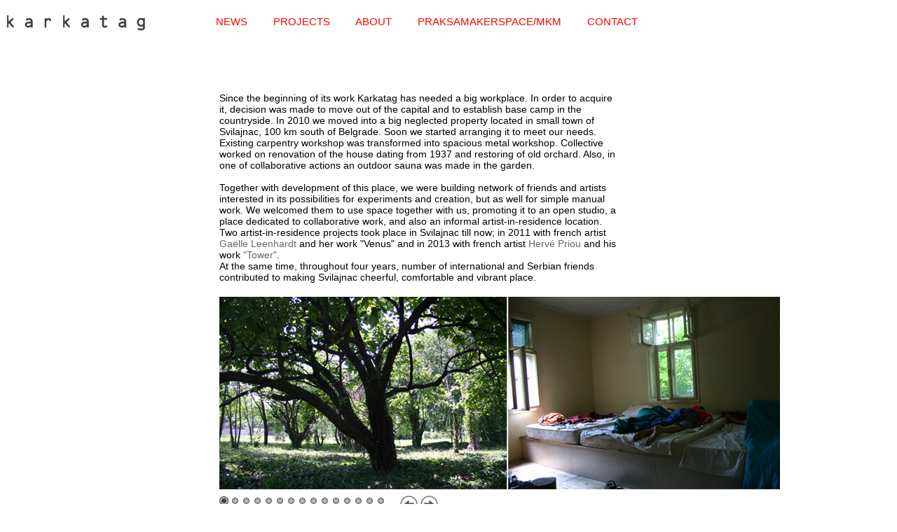

--- FILE ---
content_type: text/html
request_url: http://karkatag.org/open_studio.htm
body_size: 2103
content:
<!DOCTYPE html PUBLIC "-//W3C//DTD XHTML 1.0 Transitional//EN"
"http://www.w3.org/TR/xhtml1/DTD/xhtml1-transitional.dtd">
<html lang="en" dir="ltr" xml:lang="en" xmlns="http://www.w3.org/1999/xhtml">


<head>
	<title> Karkatag Open Studio </title> 
     
    <meta http-equiv="Content-Type" content="text/html;charset=ISO-8859-2">
    <meta name="description" content="Artistic collective working on kinetic sculptures and interactive machines." />
    <meta name="keywords" content="kinetic sculpture, interactive machines, karkatag, workshops, recycling, upcycling, reuse, bicycle, scrap, metal waste, svilajnac, welding, grinding, mechanic, collective, art, soap bubbles" />
    
	<link rel="shortcut icon" href="favicon.ico" / >
	<script type="text/javascript" src="karkatag.js"></script>
	<link rel="stylesheet" type="text/css" href="karkatag.css" / > 
    
    <script>
  (function(i,s,o,g,r,a,m){i['GoogleAnalyticsObject']=r;i[r]=i[r]||function(){
  (i[r].q=i[r].q||[]).push(arguments)},i[r].l=1*new Date();a=s.createElement(o),
  m=s.getElementsByTagName(o)[0];a.async=1;a.src=g;m.parentNode.insertBefore(a,m)
  })(window,document,'script','//www.google-analytics.com/analytics.js','ga');

  ga('create', 'UA-39394619-4', 'auto');
  ga('send', 'pageview');

</script>
</head>


<body onLoad='inicijalizacijaSkrolaGalerije("prikaz",15)'><!--broj u zagradi predstavlja broj slika u galeriji-->



<iframe class="gornjastangla" src="horMenuEn.htm">
    		<p>....</p>
</iframe>
    
<!--
<iframe class="navigator_levi" src="../../leftMenuProjectsEn.htm" > 
    		<p>....</p>
</iframe>
-->


<div class="glavni_sadrzaj"><!--
		<span class="naslov"> KARKATAG OPEN STUDIO SVILAJNAC      <br /> </span>-->
        
              

<div class="eksplikacija">
</br></br>Since the beginning of its work Karkatag has needed a big workplace. In order to acquire it, decision was made to move out of the capital and to establish base camp in the countryside. In 2010 we moved into a big neglected property located in small town of Svilajnac, 100 km south of Belgrade. Soon we started arranging it to meet our needs. Existing carpentry workshop was transformed into spacious metal workshop. Collective worked on renovation of the house dating from 1937 and restoring of old orchard. Also, in one of collaborative actions an outdoor sauna was made in the garden.</br></br>

Together with development of this place, we were building network of friends and artists interested in its possibilities for experiments and creation, but as well for simple manual work. We welcomed them to use space together with us, promoting it to an open studio, a place dedicated to collaborative work, and also an informal artist-in-residence location. </br>
Two artist-in-residence projects took place in Svilajnac till now; in 2011 with french artist <a class="obojeniLink" href="http://www.gaelleleenhardt.com" target="_blank">Gaëlle Leenhardt</a> and her work "Venus" and in 2013 with french artist <a class="obojeniLink" href="http://www.hervepriou.com" target="_blank">Hervé Priou</a> and his work <a class="obojeniLink" href="http://www.hervepriou.com/florilege01.html" target="_blank">"Tower"</a>. </br>
At the same time, throughout four years, number of international and Serbian friends contributed to making Svilajnac cheerful, comfortable and vibrant place.
 </div>
        
	<div class="galerija">  
         <!-- Main container -->
       
   
    <img id="prikaz"  src="fotke/open studio/open_studio_01.jpg" onclick='Motaj("prikaz",+1,15);' onmouseover="" style="cursor: pointer;">
    
    </br><!--iznad staviti u src adresu prve slike i u onclick broj slika u galeriji karkatag_tumbleweed_movie_01 -->
    <div id="indikatorPozicijeUGaleriji"></div>
     </br>
         
    <div class="strelice">  
    <img class="strelicaLeva" src='fotke/strelice/levaUKrugu.png'  onclick='Motaj("prikaz",-1,15);' onmouseover="" style="cursor: pointer;">
    <img class="strelicaDesna" src='fotke/strelice/desnaUKrugu.png'  onclick='Motaj("prikaz",+1,15);' onmouseover="" style="cursor: pointer;">
    </div>
	<br />
	<br />

   </div>
        
       <br /><br /><br /><br /><br /><br />

</div>

</body>



--- FILE ---
content_type: text/html
request_url: http://karkatag.org/horMenuEn.htm
body_size: 878
content:
<!DOCTYPE html PUBLIC "-//W3C//DTD XHTML 1.0 Transitional//EN"
"http://www.w3.org/TR/xhtml1/DTD/xhtml1-transitional.dtd">
<html lang="en" dir="ltr" xml:lang="en" xmlns="http://www.w3.org/1999/xhtml">
<head>
	<title> Hor Menu </title>
	<link rel="shortcut icon" href="favicon.ico" / >
    <meta http-equiv="Content-Type" content="text/html;charset=ISO-8859-2">
    <meta name="description" content="Artistic collective working on kinetic sculptures and interactive machines." />
    <meta name="keywords" content="kinetic sculpture, interactive machines, karkatag, workshops, recycling, upcycling, reuse, bicycle, scrap, metal waste, svilajnac, welding, grinding, mechanic, collective, art, soap bubbles" />

<link rel="stylesheet" type="text/css" href="karkatag.css" / >    

</head>
<body>
<div class="logo">
	<a href="index.htm" target="_top"><img src="logo.jpg" alt="karkatag" title="karkatag"/></a>
</div>

<div class="navigator_gornji"> 
                
                <span class="linkoviGore"><a href="news.htm" target="_top">NEWS</a></span>
                <span class="linkoviGore"><a href="projects/1_works/works.htm" target="_top">PROJECTS</a></span>
                <span class="linkoviGore"><a href="about.htm" target="_top">ABOUT</a></span>
                <span class="linkoviGore"><a href="praksa.htm" target="_top">PRAKSAMAKERSPACE/MKM</a></span>
                <span class="linkoviGore"><a href="contact.htm" target="_top">CONTACT</a></span>
</div>


<!--<table class="logo">
	<tr>
    	<td><a href="index.htm" target="_top"><img src="logo.jpg" alt="karkatag" title="karkatag"/></a></td>
	</tr>
</table>

<table class="navigator_gornji"> 
	<tr>
    	<td class="definisan_pading"><a href="news.htm" target="_top">NEWS</a></td>	
    	<td class="definisan_pading"><a href="projects.htm" target="_top">PROJECTS</a></td>	
		<td class="definisan_pading"><a href="about.htm" target="_top">ABOUT</a></td>
		<td class="definisan_pading"><a href="open_studio_da_bi_adrese_valjale/open_studio_da_bi_adrese_valjale/open_studio.htm" target="_top">OPEN STUDIO</a></td>	
        <td class="definisan_pading"><a href="friends.htm" target="_top">FRIENDS</a></td>
		<td class="definisan_pading"><a href="contact.htm" target="_top">CONTACT</a></td>
    </tr>
</table>-->
</body>

--- FILE ---
content_type: text/css
request_url: http://karkatag.org/karkatag.css
body_size: 2290
content:
body{
margin:0px 0px 0px 0px;
/*background-color:#F6C;*/
color:rgb(0,0,0);
font-family:"Geneva",Arial, sans-serif;
font-size:14px;
}

img 
{
border: none; 
}

div{border:none;}
/*background-color:#000000;         */

.obojeniLink:link {text-decoration:none; color:#666;}/* color:#787878; color:#787878; color:#FFF color:#000;*/
.obojeniLink:visited {text-decoration:none; color:#666;}
.obojeniLink:hover {text-decoration:underline; color:#666;}
.obojeniLink:active {text-decoration:underline; color:#666;}



a:link {text-decoration:none; color:red;}/* color:#787878; color:#787878; color:#FFF color:#000;*/
a:visited {text-decoration:none; color:red;}
a:hover {text-decoration:underline; color:#000;}
a:active {text-decoration:underline; color:#000;}


	
.veliki_tumb{
		width:200px;
		height:150px;} 
	

td {
	/*padding:15px;*/
	padding-left:0px;
	padding-right:30px;
	padding-bottom:30px;
	padding-top:0px;
	width:200px;
	/*background-color:#000000;*/
}
/*.bela_slova {
	color:#FFFFFF;}*/

/*------------------------------opste---------------------------------*/
.gornjastangla							/*njena pozicija na strani i dimenzije*/
{
position:fixed;
top: 22px;
left:8px;
z-index:15;
width:1500px;
height:30px;
scrolling:no;
border:none;
text-align:start
}

.navigator_gornji								
/*gornja stangla se sastoji od navigatora gornjeg i logoa, ovde je dat font i pozicija navigatora u okviru gornje stangle*/
{
position:absolute;
top: 0px;
left:300px;

height:25px;/*
background-color:#ffffff;
background-color:#CCC;
background-color:#000;
background-color:#333;>>>>>>>>>>>>>>>>>>>>>>>>>>>>>>>>>>>>>>>>>>>>>>>>>>>>>>>>>>>>>>>>>>>>>>>>>>>>>>>>>>>>>>>>>>>>>>*/
background-color:#FFF;
font-family:"Arial Narrow",Arial, sans-serif;
font-size:15px;
}

.linkoviGore{
	padding-right:33px;}

.logo											/*logo koji se nalazi u gornjoj stangli*/
{
/*font:bold 0px arial,sans-serif;*/
position:fixed;
top: -4px;
left:0px;
}


.definisan_pading							/*pading, odnosno razmak izmedju sadrzaja i granice tabele, formira razmak izmedju linkova u gornjem navigatoru*/
{
padding-right:35px;
width:auto;
}

/*-----------------------------works----------------------------------*/

.glavni_sadrzaj							/*pozicija i dimenzija glavnog sadrzaja na work stranama*/
{
position:absolute;
top: 120px;
left:313px;
padding:0px;
}


.naslov												/*naslov na work stranama*/
{
font-family :"Arial Narrow",Arial, sans-serif;
font-size:15px;
line-height:200%;
}
.galerija{ width:570px;}

.strelice
    {
		position:relative;
		top:-20px;
margin-left:auto;
margin-right:auto;
width:100px;
text-align:center }

.strelicaLeva
{ 

/*
background-color:#b0e0e6;
background-color:#996666;
position:absolute;
left:10px;position:relative;
top:10px;
	height:20px;
	*/
/*
top: 30px;
left:10px;*/
	
	}
.strelicaDesna
{/* 
position:absolute;
right:10px;position:relative;
top:10px;
left:5px;
	height:20px;*/
	/*
position:absolute;
top: 30px;
left:520px;*/
	
	}


#indikatorPozicijeUGaleriji{position:relative;
top:10px}


.nabij_levo
{
text-align:left;
}

.nabij_desno
{
text-align:right;
}


.eksplikacija										/*sirina teksta eksplikacije */
{
		position:relative;
		top:-20px;
width:570px;
}


/*.eksplikacijaO										/*sirina teksta eksplikacije */
{
		position:relative;
		left:100px;
		top:-20px;
width:570px;
}
*/
.autori												/*sirina teksta o autorima*/
{
		position:relative;
		top:-20px;
width:1000px;
}


.definisana_sirina									/*sirina polja sa imenom kategorije autora, koristi se i na frends strani*/
{
width:200px;    
display:inline-block;
}
.tdFriends{
	width:100%;}


/*---------------------------about------------------------------------*/

.about_text_box											/*pozicija i dimenzije about tekst boksa*/
{
position:absolute;
top: 120px;
left:313px;
width:570px;
padding:0px;
}


.boja
{background-color:#e4e4e4;}								/*oznacavanje odredjenih delova teksta bojom ()u ovom slucaju siva*/

/*--------------------------contact-------------------------------------*/

.contact_text_box
{
position:absolute;
top: 150px;
left:313px;
width:570px;
padding:0px;
border:0px;
}

.fusnota
{
font-family :Arial, sans-serif;
font-size:12px;
}



/*-----------------------------friends----------------------------------*/


.friends{												/*pozicija i parametri friends tabele*/
font-family:"Arial Narrow",Arial, sans-serif;
font-size:16px;
position:fixed;
top: 120px;
left:5px;
padding:0px;
border:0px;
vertical-align:middle;
}


/*koristi se i klasa definisana sirina kao i na works stranicama*/

/*--------------------------naslovna-------------------------------------*/



.naslovna									/*pozicija slike*/
{
position:absolute;
top: 120px;
left:160px;
}


/*----------------------------news----------------------------------*/


.news
{
position:absolute;
top: 105px;
left:313px;
}

.imaOkvir{
	border:solid;
	border-width:1px;
	border-color:#CCC;}

/*-------------------------------tekst o kinetickoj basti za sad--------------------------------*/

.teksts										/*klasa koja sekoristi i za texts stranu*/
{
position:absolute;
top: 70px;
left:70px;
padding:0px;
width:570px;
}




/*-------------------------------workshops--------------------------------*/

.workshops										/*klasa koja sekoristi i za texts stranu*/
{
position:absolute;
top: 70px;
left:313px;
padding:0px;
width:570px;
}

/* koristi se i klasa .naslov sa works strane  i klasa .levi meni font



/*--------------------------texts-------------------------------------*/

/*koristi se klasa .workshops i klasa .levi meni font*/


/*---------------------------workspace------------------------------------*/


.workspace
{
position:absolute;
top: 120px;
left:200px;
}


.svilajnac
{
font-size:22px;
font-family:"Arial Narrow", sans-serif;
font-style:normal;
}



/*-------------------------------o karkatagu--------------------------------*/


.o_karkatagu_text_box								/*poziceije slika i teksta*/
{
	position: absolute;
	top: 93px;
	left: 430px;
	width: 350px;
	padding: 0px;
	border: 0px;
}

.o_karkatagu_slike_levo
{
	position:absolute;
	top: 90px;
	left: 0px;
	text-align:right;
	padding-right:20px;	
	vertical-align:top;	
}

.o_karkatagu_slike_desno
{
	position:absolute;
	top: 90px;
	left: 800px;
	text-align:left;	
	padding-left:20px;
	vertical-align:top;
}

/*--------------------za galeriju i navigator novo-----------------------------*/


.navigator_levi								/*pozicija i velicina levog navigatora na strani*/
{
position:fixed;
top:170px;/*170px*/
left:-7px;/*-7px*/
width:310px;
height:600px;
scrolling:no;
border:none;
}


ul.collapsibleList {
list-style-type:none;
padding:0px;
margin:0px;
width: 300px; /*
background-color:#ffffff;*/
}


.podmeni {
list-style-type:none;
margin:0px;
}

li {
padding-left:20px;
margin:0px;
}

.indexProba{
	position:absolute;
	top:150px;
	left:313px
	}
	
#squirrel3 {position:relative;
left:40px}

.biranjeJezika {position:fixed;
right:50px;
top:50px;
background-color:#FFFFFF;
z-index:20}

--- FILE ---
content_type: text/css
request_url: http://karkatag.org/karkatag.css
body_size: 2290
content:
body{
margin:0px 0px 0px 0px;
/*background-color:#F6C;*/
color:rgb(0,0,0);
font-family:"Geneva",Arial, sans-serif;
font-size:14px;
}

img 
{
border: none; 
}

div{border:none;}
/*background-color:#000000;         */

.obojeniLink:link {text-decoration:none; color:#666;}/* color:#787878; color:#787878; color:#FFF color:#000;*/
.obojeniLink:visited {text-decoration:none; color:#666;}
.obojeniLink:hover {text-decoration:underline; color:#666;}
.obojeniLink:active {text-decoration:underline; color:#666;}



a:link {text-decoration:none; color:red;}/* color:#787878; color:#787878; color:#FFF color:#000;*/
a:visited {text-decoration:none; color:red;}
a:hover {text-decoration:underline; color:#000;}
a:active {text-decoration:underline; color:#000;}


	
.veliki_tumb{
		width:200px;
		height:150px;} 
	

td {
	/*padding:15px;*/
	padding-left:0px;
	padding-right:30px;
	padding-bottom:30px;
	padding-top:0px;
	width:200px;
	/*background-color:#000000;*/
}
/*.bela_slova {
	color:#FFFFFF;}*/

/*------------------------------opste---------------------------------*/
.gornjastangla							/*njena pozicija na strani i dimenzije*/
{
position:fixed;
top: 22px;
left:8px;
z-index:15;
width:1500px;
height:30px;
scrolling:no;
border:none;
text-align:start
}

.navigator_gornji								
/*gornja stangla se sastoji od navigatora gornjeg i logoa, ovde je dat font i pozicija navigatora u okviru gornje stangle*/
{
position:absolute;
top: 0px;
left:300px;

height:25px;/*
background-color:#ffffff;
background-color:#CCC;
background-color:#000;
background-color:#333;>>>>>>>>>>>>>>>>>>>>>>>>>>>>>>>>>>>>>>>>>>>>>>>>>>>>>>>>>>>>>>>>>>>>>>>>>>>>>>>>>>>>>>>>>>>>>>*/
background-color:#FFF;
font-family:"Arial Narrow",Arial, sans-serif;
font-size:15px;
}

.linkoviGore{
	padding-right:33px;}

.logo											/*logo koji se nalazi u gornjoj stangli*/
{
/*font:bold 0px arial,sans-serif;*/
position:fixed;
top: -4px;
left:0px;
}


.definisan_pading							/*pading, odnosno razmak izmedju sadrzaja i granice tabele, formira razmak izmedju linkova u gornjem navigatoru*/
{
padding-right:35px;
width:auto;
}

/*-----------------------------works----------------------------------*/

.glavni_sadrzaj							/*pozicija i dimenzija glavnog sadrzaja na work stranama*/
{
position:absolute;
top: 120px;
left:313px;
padding:0px;
}


.naslov												/*naslov na work stranama*/
{
font-family :"Arial Narrow",Arial, sans-serif;
font-size:15px;
line-height:200%;
}
.galerija{ width:570px;}

.strelice
    {
		position:relative;
		top:-20px;
margin-left:auto;
margin-right:auto;
width:100px;
text-align:center }

.strelicaLeva
{ 

/*
background-color:#b0e0e6;
background-color:#996666;
position:absolute;
left:10px;position:relative;
top:10px;
	height:20px;
	*/
/*
top: 30px;
left:10px;*/
	
	}
.strelicaDesna
{/* 
position:absolute;
right:10px;position:relative;
top:10px;
left:5px;
	height:20px;*/
	/*
position:absolute;
top: 30px;
left:520px;*/
	
	}


#indikatorPozicijeUGaleriji{position:relative;
top:10px}


.nabij_levo
{
text-align:left;
}

.nabij_desno
{
text-align:right;
}


.eksplikacija										/*sirina teksta eksplikacije */
{
		position:relative;
		top:-20px;
width:570px;
}


/*.eksplikacijaO										/*sirina teksta eksplikacije */
{
		position:relative;
		left:100px;
		top:-20px;
width:570px;
}
*/
.autori												/*sirina teksta o autorima*/
{
		position:relative;
		top:-20px;
width:1000px;
}


.definisana_sirina									/*sirina polja sa imenom kategorije autora, koristi se i na frends strani*/
{
width:200px;    
display:inline-block;
}
.tdFriends{
	width:100%;}


/*---------------------------about------------------------------------*/

.about_text_box											/*pozicija i dimenzije about tekst boksa*/
{
position:absolute;
top: 120px;
left:313px;
width:570px;
padding:0px;
}


.boja
{background-color:#e4e4e4;}								/*oznacavanje odredjenih delova teksta bojom ()u ovom slucaju siva*/

/*--------------------------contact-------------------------------------*/

.contact_text_box
{
position:absolute;
top: 150px;
left:313px;
width:570px;
padding:0px;
border:0px;
}

.fusnota
{
font-family :Arial, sans-serif;
font-size:12px;
}



/*-----------------------------friends----------------------------------*/


.friends{												/*pozicija i parametri friends tabele*/
font-family:"Arial Narrow",Arial, sans-serif;
font-size:16px;
position:fixed;
top: 120px;
left:5px;
padding:0px;
border:0px;
vertical-align:middle;
}


/*koristi se i klasa definisana sirina kao i na works stranicama*/

/*--------------------------naslovna-------------------------------------*/



.naslovna									/*pozicija slike*/
{
position:absolute;
top: 120px;
left:160px;
}


/*----------------------------news----------------------------------*/


.news
{
position:absolute;
top: 105px;
left:313px;
}

.imaOkvir{
	border:solid;
	border-width:1px;
	border-color:#CCC;}

/*-------------------------------tekst o kinetickoj basti za sad--------------------------------*/

.teksts										/*klasa koja sekoristi i za texts stranu*/
{
position:absolute;
top: 70px;
left:70px;
padding:0px;
width:570px;
}




/*-------------------------------workshops--------------------------------*/

.workshops										/*klasa koja sekoristi i za texts stranu*/
{
position:absolute;
top: 70px;
left:313px;
padding:0px;
width:570px;
}

/* koristi se i klasa .naslov sa works strane  i klasa .levi meni font



/*--------------------------texts-------------------------------------*/

/*koristi se klasa .workshops i klasa .levi meni font*/


/*---------------------------workspace------------------------------------*/


.workspace
{
position:absolute;
top: 120px;
left:200px;
}


.svilajnac
{
font-size:22px;
font-family:"Arial Narrow", sans-serif;
font-style:normal;
}



/*-------------------------------o karkatagu--------------------------------*/


.o_karkatagu_text_box								/*poziceije slika i teksta*/
{
	position: absolute;
	top: 93px;
	left: 430px;
	width: 350px;
	padding: 0px;
	border: 0px;
}

.o_karkatagu_slike_levo
{
	position:absolute;
	top: 90px;
	left: 0px;
	text-align:right;
	padding-right:20px;	
	vertical-align:top;	
}

.o_karkatagu_slike_desno
{
	position:absolute;
	top: 90px;
	left: 800px;
	text-align:left;	
	padding-left:20px;
	vertical-align:top;
}

/*--------------------za galeriju i navigator novo-----------------------------*/


.navigator_levi								/*pozicija i velicina levog navigatora na strani*/
{
position:fixed;
top:170px;/*170px*/
left:-7px;/*-7px*/
width:310px;
height:600px;
scrolling:no;
border:none;
}


ul.collapsibleList {
list-style-type:none;
padding:0px;
margin:0px;
width: 300px; /*
background-color:#ffffff;*/
}


.podmeni {
list-style-type:none;
margin:0px;
}

li {
padding-left:20px;
margin:0px;
}

.indexProba{
	position:absolute;
	top:150px;
	left:313px
	}
	
#squirrel3 {position:relative;
left:40px}

.biranjeJezika {position:fixed;
right:50px;
top:50px;
background-color:#FFFFFF;
z-index:20}

--- FILE ---
content_type: text/plain
request_url: https://www.google-analytics.com/j/collect?v=1&_v=j102&a=1231097206&t=pageview&_s=1&dl=http%3A%2F%2Fkarkatag.org%2Fopen_studio.htm&ul=en-us%40posix&dt=Karkatag%20Open%20Studio&sr=1280x720&vp=1280x720&_u=IEBAAEABAAAAACAAI~&jid=947467459&gjid=1357637443&cid=1791885055.1768592171&tid=UA-39394619-4&_gid=416810246.1768592171&_r=1&_slc=1&z=987959531
body_size: -284
content:
2,cG-5CCHN444PS

--- FILE ---
content_type: text/javascript
request_url: http://karkatag.org/karkatag.js
body_size: 1626
content:
var BrojacGalerije=1;
var brojacdelte=0;
var lokacija;



function skrijOdkrij1(a)
{
var dalJeOtvoreno=document.getElementById(a).style.display;

	/*document.getElementById("squirrel3").innerHTML=lokacija;*/

lis1.style.display = 'none';
lis2.style.display = 'none';
lis4.style.display = 'none';
lis5.style.display = 'none';

if(dalJeOtvoreno=="none"){
	document.getElementById(a).style.display = "inline";}
else{
	document.getElementById(a).style.display = "none";}
}


function inicijalizacijaMenijaLevog() {
	
	lokacija=parent.location.pathname.slice(10,11);/*(10,11)(104,105)(187,188)(85,86)(48,49)
	document.getElementById("squirrel3").innerHTML=lokacija;*/
	
	
	
if (lokacija=="1") {lis1.style.display = 'inline';} else {lis1.style.display = 'none';}	
if (lokacija=="2") {lis2.style.display = 'inline';} else {lis2.style.display = 'none';}	
if (lokacija=="4") {lis4.style.display = 'inline';} else {lis4.style.display = 'none';}	
if (lokacija=="5") {lis5.style.display = 'inline';} else {lis5.style.display = 'none';}

}

function inicijalizacijaSkrolaGalerije(a,b) {/*prva vrednost je id like koju galerija listam, a drugi broj slika u galeriji*/
	
	var slika=document.getElementById(a);
	
	/*document.getElementById("squirrel2").innerHTML=lokacija;location.pathname;.slice(162,163)lokacija;lokacija*/
	
	for (var i=0;i<b;i++)/*postavljanje tackica ispod galerije*/
	{
		var elem = document.createElement("img");
		elem.setAttribute("src", "../../fotke/strelice/bullet-off.png");
		elem.setAttribute("id", "tackica"+(i+1));
		if (i==(BrojacGalerije-1)) {elem.setAttribute("src", "../../fotke/strelice/bullet-on.png");}
		elem.style.position="relative";
		elem.style.right=(-3*i)+"px";
		document.getElementById("indikatorPozicijeUGaleriji").appendChild(elem);

	}

	if (slika.addEventListener) {
		slika.addEventListener("mousewheel", MouseWheelHandler, false);
		slika.addEventListener("DOMMouseScroll", MouseWheelHandler, false);
	}
	else slika.attachEvent("onmousewheel", MouseWheelHandler);
	
//	d1.insertAdjacentHTML('afterend', '<div id="two">two</div>');
	/*
	var x = document.getElementById("test");
//	x.innerHTML = '<iframe width="420" height="315" src="//www.youtube-nocookie.com/embed/rvMP7yCzRlY?rel=0" frameborder="0" ></iframe>';
   var elem = document.createElement("iframe");
	elem.createAttribute('width','420');
	elem.createAttribute('height','315');
	elem.createAttribute('src','');
	elem.createAttribute('frameborder','0');
	elem.createAttribute('allowfullscreen','');
	  document.body.insertBefore(x, elem);
	 
	window.onload = function(){
   var l = "//www.youtube-nocookie.com/embed/rvMP7yCzRlY?rel=0";
var iframe = document.createElement('iframe');
iframe.frameBorder=0;
iframe.width="300px";
iframe.height="250px";
iframe.id="randomid";
iframe.setAttribute("src", l);
document.getElementById("test").appendChild(iframe);

} 
  
   alert('rrr');*/
	  ///     document.body.insertBefore(elem,document.body.childNodes[3]);
   // x.insertAdjacentHTML('afterbegin', );

	function MouseWheelHandler(e) {

		// cross-browser wheel delta
		var e = window.event || e;
		var delta = Math.max(-1, Math.min(1, (e.wheelDelta || -e.detail)));
		Motaj(a,-delta,b);
        if (e.preventDefault)
                e.preventDefault();
        e.returnValue = false;
		

		return false;
	}

}


	
function Motaj(a,b,d) {
	
	/*vadim ime fajla*/
	var c=document.getElementById(a).src;
	c=c.slice(0,-6);
	
	
	document.getElementById("tackica"+BrojacGalerije).setAttribute("src", "../../fotke/strelice/bullet-off.png");/*promena stare tackice*/
	
	
	/*brojim*/
	BrojacGalerije=BrojacGalerije+b;
	if (BrojacGalerije<1) {BrojacGalerije=BrojacGalerije+d};
	if (BrojacGalerije>d) {BrojacGalerije=BrojacGalerije-d};
	
	document.getElementById("tackica"+BrojacGalerije).setAttribute("src", "../../fotke/strelice/bullet-on.png");/*promena nove tackice*/
	
	/*prikazujem novu sliku*/
	var novaTackica="tackica"+BrojacGalerije/*id nove tackice*/
	if (BrojacGalerije<10) {
	document.getElementById(a).src=c+"0"+BrojacGalerije+".jpg"
	}else{
	document.getElementById(a).src=c+BrojacGalerije+".jpg"
	}
	
}

/*
function myFunction()
{
alert("You pressed a key inside the input field");
}
*/


